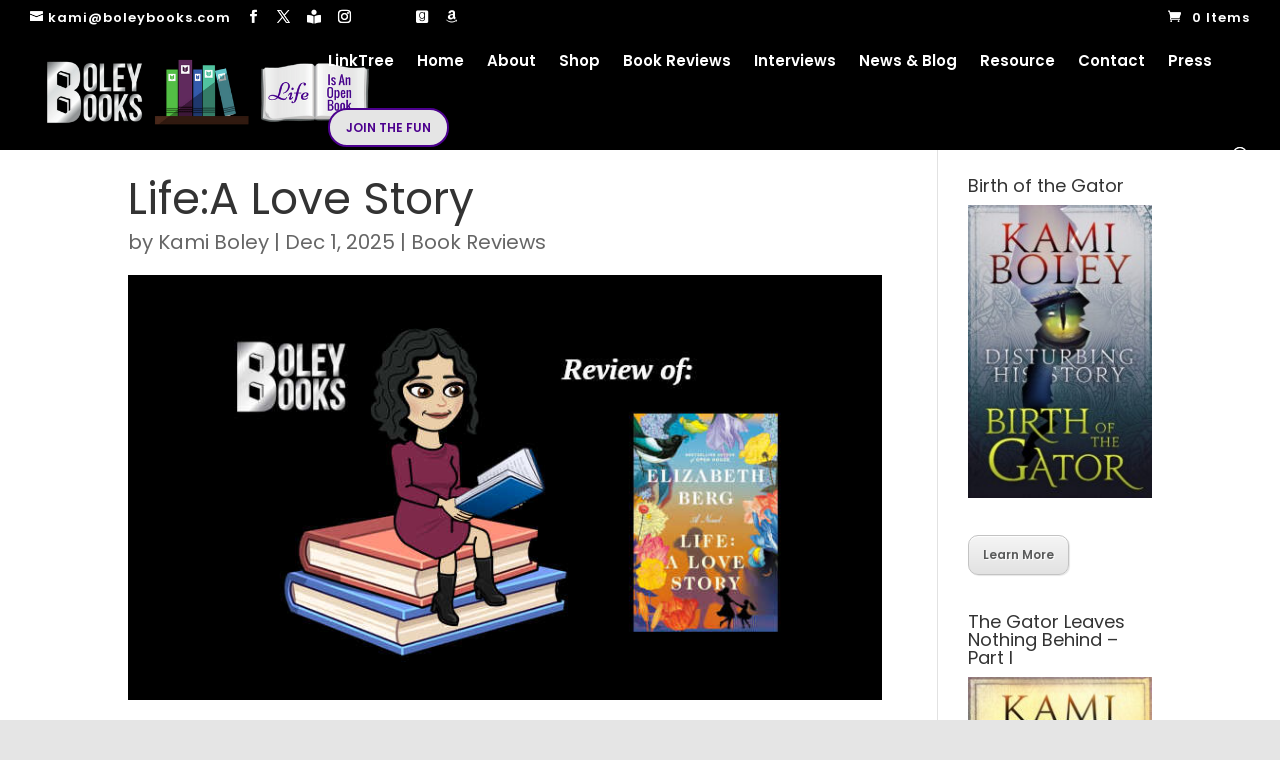

--- FILE ---
content_type: text/css
request_url: https://www.boleybooks.com/wp-content/et-cache/global/et-divi-customizer-global.min.css?ver=1764976943
body_size: 2959
content:
body,.et_pb_column_1_2 .et_quote_content blockquote cite,.et_pb_column_1_2 .et_link_content a.et_link_main_url,.et_pb_column_1_3 .et_quote_content blockquote cite,.et_pb_column_3_8 .et_quote_content blockquote cite,.et_pb_column_1_4 .et_quote_content blockquote cite,.et_pb_blog_grid .et_quote_content blockquote cite,.et_pb_column_1_3 .et_link_content a.et_link_main_url,.et_pb_column_3_8 .et_link_content a.et_link_main_url,.et_pb_column_1_4 .et_link_content a.et_link_main_url,.et_pb_blog_grid .et_link_content a.et_link_main_url,body .et_pb_bg_layout_light .et_pb_post p,body .et_pb_bg_layout_dark .et_pb_post p{font-size:14px}.et_pb_slide_content,.et_pb_best_value{font-size:15px}.woocommerce #respond input#submit,.woocommerce-page #respond input#submit,.woocommerce #content input.button,.woocommerce-page #content input.button,.woocommerce-message,.woocommerce-error,.woocommerce-info{background:#4c008e!important}#et_search_icon:hover,.mobile_menu_bar:before,.mobile_menu_bar:after,.et_toggle_slide_menu:after,.et-social-icon a:hover,.et_pb_sum,.et_pb_pricing li a,.et_pb_pricing_table_button,.et_overlay:before,.entry-summary p.price ins,.woocommerce div.product span.price,.woocommerce-page div.product span.price,.woocommerce #content div.product span.price,.woocommerce-page #content div.product span.price,.woocommerce div.product p.price,.woocommerce-page div.product p.price,.woocommerce #content div.product p.price,.woocommerce-page #content div.product p.price,.et_pb_member_social_links a:hover,.woocommerce .star-rating span:before,.woocommerce-page .star-rating span:before,.et_pb_widget li a:hover,.et_pb_filterable_portfolio .et_pb_portfolio_filters li a.active,.et_pb_filterable_portfolio .et_pb_portofolio_pagination ul li a.active,.et_pb_gallery .et_pb_gallery_pagination ul li a.active,.wp-pagenavi span.current,.wp-pagenavi a:hover,.nav-single a,.tagged_as a,.posted_in a{color:#4c008e}.et_pb_contact_submit,.et_password_protected_form .et_submit_button,.et_pb_bg_layout_light .et_pb_newsletter_button,.comment-reply-link,.form-submit .et_pb_button,.et_pb_bg_layout_light .et_pb_promo_button,.et_pb_bg_layout_light .et_pb_more_button,.woocommerce a.button.alt,.woocommerce-page a.button.alt,.woocommerce button.button.alt,.woocommerce button.button.alt.disabled,.woocommerce-page button.button.alt,.woocommerce-page button.button.alt.disabled,.woocommerce input.button.alt,.woocommerce-page input.button.alt,.woocommerce #respond input#submit.alt,.woocommerce-page #respond input#submit.alt,.woocommerce #content input.button.alt,.woocommerce-page #content input.button.alt,.woocommerce a.button,.woocommerce-page a.button,.woocommerce button.button,.woocommerce-page button.button,.woocommerce input.button,.woocommerce-page input.button,.et_pb_contact p input[type="checkbox"]:checked+label i:before,.et_pb_bg_layout_light.et_pb_module.et_pb_button{color:#4c008e}.footer-widget h4{color:#4c008e}.et-search-form,.nav li ul,.et_mobile_menu,.footer-widget li:before,.et_pb_pricing li:before,blockquote{border-color:#4c008e}.et_pb_counter_amount,.et_pb_featured_table .et_pb_pricing_heading,.et_quote_content,.et_link_content,.et_audio_content,.et_pb_post_slider.et_pb_bg_layout_dark,.et_slide_in_menu_container,.et_pb_contact p input[type="radio"]:checked+label i:before{background-color:#4c008e}.container,.et_pb_row,.et_pb_slider .et_pb_container,.et_pb_fullwidth_section .et_pb_title_container,.et_pb_fullwidth_section .et_pb_title_featured_container,.et_pb_fullwidth_header:not(.et_pb_fullscreen) .et_pb_fullwidth_header_container{max-width:1200px}.et_boxed_layout #page-container,.et_boxed_layout.et_non_fixed_nav.et_transparent_nav #page-container #top-header,.et_boxed_layout.et_non_fixed_nav.et_transparent_nav #page-container #main-header,.et_fixed_nav.et_boxed_layout #page-container #top-header,.et_fixed_nav.et_boxed_layout #page-container #main-header,.et_boxed_layout #page-container .container,.et_boxed_layout #page-container .et_pb_row{max-width:1360px}a{color:#00c1c1}#main-header,#main-header .nav li ul,.et-search-form,#main-header .et_mobile_menu{background-color:#000000}.nav li ul{border-color:#ffffff}.et_secondary_nav_enabled #page-container #top-header{background-color:#000000!important}#et-secondary-nav li ul{background-color:#000000}.et_header_style_centered .mobile_nav .select_page,.et_header_style_split .mobile_nav .select_page,.et_nav_text_color_light #top-menu>li>a,.et_nav_text_color_dark #top-menu>li>a,#top-menu a,.et_mobile_menu li a,.et_nav_text_color_light .et_mobile_menu li a,.et_nav_text_color_dark .et_mobile_menu li a,#et_search_icon:before,.et_search_form_container input,span.et_close_search_field:after,#et-top-navigation .et-cart-info{color:#ffffff}.et_search_form_container input::-moz-placeholder{color:#ffffff}.et_search_form_container input::-webkit-input-placeholder{color:#ffffff}.et_search_form_container input:-ms-input-placeholder{color:#ffffff}#main-header .nav li ul a{color:rgba(255,255,255,0.6)}#top-header,#top-header a,#et-secondary-nav li li a,#top-header .et-social-icon a:before{font-size:13px;letter-spacing:1px}#top-menu li a{font-size:15px}body.et_vertical_nav .container.et_search_form_container .et-search-form input{font-size:15px!important}#top-menu li.current-menu-ancestor>a,#top-menu li.current-menu-item>a,#top-menu li.current_page_item>a{color:#0084cc}#footer-widgets .footer-widget a,#footer-widgets .footer-widget li a,#footer-widgets .footer-widget li a:hover{color:#00f4ec}#main-footer .footer-widget h4,#main-footer .widget_block h1,#main-footer .widget_block h2,#main-footer .widget_block h3,#main-footer .widget_block h4,#main-footer .widget_block h5,#main-footer .widget_block h6{color:#ffffff}.footer-widget li:before{border-color:#ffffff}#main-footer .footer-widget h4,#main-footer .widget_block h1,#main-footer .widget_block h2,#main-footer .widget_block h3,#main-footer .widget_block h4,#main-footer .widget_block h5,#main-footer .widget_block h6{font-weight:bold;font-style:normal;text-transform:none;text-decoration:underline}.footer-widget .et_pb_widget div,.footer-widget .et_pb_widget ul,.footer-widget .et_pb_widget ol,.footer-widget .et_pb_widget label{line-height:1.3em}#footer-widgets .footer-widget li:before{top:6.1px}#footer-bottom{background-color:#000000}#footer-info,#footer-info a{color:#ffffff}#footer-info{font-size:10px}#footer-bottom .et-social-icon a{font-size:15px}#footer-bottom .et-social-icon a{color:#ffffff}@media only screen and (min-width:981px){.et_header_style_left #et-top-navigation,.et_header_style_split #et-top-navigation{padding:40px 0 0 0}.et_header_style_left #et-top-navigation nav>ul>li>a,.et_header_style_split #et-top-navigation nav>ul>li>a{padding-bottom:40px}.et_header_style_split .centered-inline-logo-wrap{width:80px;margin:-80px 0}.et_header_style_split .centered-inline-logo-wrap #logo{max-height:80px}.et_pb_svg_logo.et_header_style_split .centered-inline-logo-wrap #logo{height:80px}.et_header_style_centered #top-menu>li>a{padding-bottom:14px}.et_header_style_slide #et-top-navigation,.et_header_style_fullscreen #et-top-navigation{padding:31px 0 31px 0!important}.et_header_style_centered #main-header .logo_container{height:80px}#logo{max-height:100%}.et_pb_svg_logo #logo{height:100%}.et_header_style_centered.et_hide_primary_logo #main-header:not(.et-fixed-header) .logo_container,.et_header_style_centered.et_hide_fixed_logo #main-header.et-fixed-header .logo_container{height:14.4px}.et_fixed_nav #page-container .et-fixed-header#top-header{background-color:#000000!important}.et_fixed_nav #page-container .et-fixed-header#top-header #et-secondary-nav li ul{background-color:#000000}.et-fixed-header #top-menu a,.et-fixed-header #et_search_icon:before,.et-fixed-header #et_top_search .et-search-form input,.et-fixed-header .et_search_form_container input,.et-fixed-header .et_close_search_field:after,.et-fixed-header #et-top-navigation .et-cart-info{color:#ffffff!important}.et-fixed-header .et_search_form_container input::-moz-placeholder{color:#ffffff!important}.et-fixed-header .et_search_form_container input::-webkit-input-placeholder{color:#ffffff!important}.et-fixed-header .et_search_form_container input:-ms-input-placeholder{color:#ffffff!important}.et-fixed-header #top-menu li.current-menu-ancestor>a,.et-fixed-header #top-menu li.current-menu-item>a,.et-fixed-header #top-menu li.current_page_item>a{color:#0084cc!important}body.home-posts #left-area .et_pb_post .post-meta,body.archive #left-area .et_pb_post .post-meta,body.search #left-area .et_pb_post .post-meta,body.single #left-area .et_pb_post .post-meta{font-size:20px}body.home-posts #left-area .et_pb_post h2,body.archive #left-area .et_pb_post h2,body.search #left-area .et_pb_post h2{font-size:44.2px}body.single .et_post_meta_wrapper h1{font-size:51px}}@media only screen and (min-width:1500px){.et_pb_row{padding:30px 0}.et_pb_section{padding:60px 0}.single.et_pb_pagebuilder_layout.et_full_width_page .et_post_meta_wrapper{padding-top:90px}.et_pb_fullwidth_section{padding:0}}body{font-family:'Poppins',sans-serif}.mobile_menu_bar:before{color:#ffffff}.et_pb_pagebuilder_layout.single-post:not(.et-tb-has-body) #main-content .et_pb_with_background .et_pb_row{width:100%!important}@media screen and (min-width:768px){html .et_bloom .et_bloom_form_left :not(.et_bloom_with_custom_fields) .et_bloom_form_content form,html .et_bloom .et_bloom_form_right :not(.et_bloom_with_custom_fields) .et_bloom_form_content form{position:relative}}.single .et_post_meta_wrapper:nth-child(1) img{width:100%;margin:auto;display:flex;box-shadow:0px 3px 15px 1px}.single h1.entry-title{text-align:center}.single p.post-meta{text-align:center}#cta-section{padding:0 80px;transition:all .8s ease;-moz-transition:all .8s ease;-webkit-transition:all .8s ease}#cta-row{margin:80px auto 0 auto;padding:80px 0;max-width:100%;background-color:#6c17dc;-moz-border-radius:4px;-webkit-border-radius:4px;border-radius:4px;box-shadow:0px 10px 50px #939fa9;transition:all .8s ease;-moz-transition:all .8s ease;-webkit-transition:all .8s ease}#cta-section.animate-cta{padding:46px 0 15px 0;overflow:hidden}.animate-cta #cta-row{margin:0 auto 0 auto;-webkit-transform:scale(1.1);transform:scale(1.1);background-color:#4c008e;width:inherit}#sign{display:inline-block;width:246px;color:#fff;text-transform:uppercase;font-size:16px;font-weight:600;background-color:#f92c8b;padding:20px 40px;margin-top:30px;border-radius:60px;-webkit-border-radius:60px;-moz-border-radius:60px;transition:all .8s ease;-webkit-transition:all .8s ease;-webkit-transition:all .8s ease;box-shadow:0px 5px 20px #231f92;-moz-box-shadow:0px 5px 20px #231f92;-webkit-box-shadow:0px 10px 50px #231f92}#sign:hover{background-color:#2cc2e6;box-shadow:0px 20px 80px #1b1867;-moz-box-shadow:0px 20px 80px #1b1867;-webkit-box-shadow:0px 20px 80px #1b1867}.cta-info{color:#fff;text-align:center;margin:0 auto!important;max-width:1080px;padding:50px}.cta-info h3{color:#fff;font-size:35px;line-height:1.3em}.et_portfolio_image,.et_shop_image{-moz-transition:all 0.3s;-webkit-transition:all 0.3s;transition:all 0.3s}.et_portfolio_image:hover,.et_shop_image:hover{-webkit-transform:scale(1.04);-moz-transform:scale(1.04);-o-transform:scale(1.04);-ms-transform:scale(1.04);transform:scale(1.04)}.et_pb_main_blurb_image{-moz-transition:all 0.3s;-webkit-transition:all 0.3s;transition:all 0.3s}.et_pb_main_blurb_image:hover{-webkit-transform:scale(1.04);-moz-transform:scale(1.04);-o-transform:scale(1.04);-ms-transform:scale(1.04);transform:scale(1.04)}.et_pb_blurb_1 .et_pb_main_blurb_image#top-header{z-index:99999}#logo{padding:0px 0px 0px 0px!important;max-height:100%;margin-top:0px;z-index:10000}@media only screen and (min-width:768px) and (max-width :980px){#logo{padding:0px 0px 0px 0px!important;max-height:100%;z-index:10000;margin-top:0px}}.input.input.et_pb_contact_captcha{max-width:55px}@media (max-width:980px){.et_non_fixed_nav.et_transparent_nav #main-header,.et_non_fixed_nav.et_transparent_nav #top-header,.et_fixed_nav #main-header,.et_fixed_nav #top-header{position:fixed!important}}.et_mobile_menu{overflow:scroll!important;max-height:83vh}.elegantdesign a.more-link{font-size:14px;color:#20292f!important;font-weight:600;text-transform:uppercase;margin-top:10px;float:none;display:inline-block;padding:8px 16px;border-radius:60px;background-color:#f7f9fb;border:2px solid #e9eff5}.elegantdesign a.more-link:hover{color:#4c008e!important;background-color:#dcdcdc}@media only screen and (min-width:980px){.elegantdesign .et_pb_column .et_pb_blog_grid .et_pb_salvattore_content[data-columns]::before{content:'2 .column.size-1of2'!important}.elegantdesign .et_pb_column .column.size-1of2{width:47%!important;margin-right:6%}}@media only screen and (min-width:981px){.et_pb_column .et_pb_blog_grid .et_pb_salvattore_content[data-columns]::before{content:'2 .column.size-1of2'!important}.et_pb_column .column.size-1of2{width:47.25%!important;margin-right:5.5%}.et_pb_column .column.size-1of2:nth-child(2n){margin-right:0}}#bskew:before{content:'';-webkit-transform:skew(0,-7deg);transform:skew(0,-7deg);position:absolute;left:0;right:0;top:-120px;height:340px;background:#ffffff}.elegantdesign .entry-title{margin-top:0px;padding-bottom:20px}.elegantdesign .et_pb_image_container{margin:-20px -40px 40px}.elegantdesign .et_pb_blog_grid .et_pb_post{margin-bottom:80px;width:100%;padding:40px;background-color:#ffffff;border-radius:4px;box-sizing:border-box;-webkit-box-sizing:border-box;-moz-box-sizing:border-box;box-shadow:0px 20px 150px #d6dee4;border:none;text-align:center}.elegantdesign .et_pb_post .post-meta{margin-bottom:40px}#main-header{box-shadow:none}@media (min-width:981px){#main-header.et-fixed-header{box-shadow:0 0 30px rgba(7,51,84,0.17)!important;-webkit-box-shadow:0 0 30px rgba(7,51,84,0.17)!important;-moz-box-shadow:0 0 30px rgba(7,51,84,0.17)!important}}.et_header_style_left .et-fixed-header #et-top-navigation nav>ul>li>a{padding-bottom:23px}#top-menu li{padding:0 10px!important}.et_header_style_left #et-top-navigation{padding-top:20px}.et_header_style_left .et-fixed-header #et-top-navigation{padding-top:10px}.joinfamily_button a{color:#4c008e!important;background-color:#e5e5e5;line-height:9px;font-weight:600;padding:13px 16px!important;text-transform:uppercase;font-size:12px!important;border-radius:50px;-webkit-border-radius:50px;-moz-border-radius:50px;display:block;transition:all .5s ease;-webkit-transition:all .5s ease;-moz-transition:all .5s ease;border:2px solid #4c008e}.joinfamily_button a:hover{opacity:1!important;color:#fff!important;background-color:#f92c8b}.et-fixed-header #top-menu .joinfamily_button a:hover{background-color:#de20b3;border:2px solid #de20b3;box-shadow:0px 5px 20px #aab9c3;-moz-box-shadow:0px 5px 20px #aab9c3;-webkit-box-shadow:0px 5px 20px #aab9c3}.et-fixed-header #top-menu .joinfamily_button a{color:#fff!important;background-color:#f92c8b;box-shadow:0px 5px 20px #d6dee4;-moz-box-shadow:0px 5px 20px #d6dee4;-webkit-box-shadow:0px 5px 20px #d6dee4;border:2px solid #f92c8b}.et-fixed-header.et_highlight_nav #top-menu .joinfamily_button a{background-color:#2cc2e6;border:2px solid #2cc2e6;animation:highlight-nav .8s ease;-webkit-animation:highlight-nav .8s ease}#main-header.et-fixed-header.et_highlight_nav #top-menu .joinfamily_button a:hover{background-color:#f92c8b;border:2px solid #f92c8b;box-shadow:0px 5px 20px #aab9c3;-moz-box-shadow:0px 5px 20px #aab9c3;-webkit-box-shadow:0px 5px 20px #aab9c3}@-webkit-keyframes highlight-nav{0%{-webkit-transform:scale(1);transform:scale(1)}50%{-webkit-transform:scale(1.2);transform:scale(1.2)}100%{-webkit-transform:scale(1);transform:scale(1)}}@keyframes highlight-nav{0%{-webkit-transform:scale(1);transform:scale(1)}50%{-webkit-transform:scale(1.2);transform:scale(1.2)}100%{-webkit-transform:scale(1);transform:scale(1)}}@media (max-width:980px){.et_mobile_menu li{text-align:center}.et_mobile_menu li a{border-bottom:none}.et_mobile_menu li a:hover{background-color:transparent}.joinfamily_button a{border-bottom:2px solid #4c008e!important}}